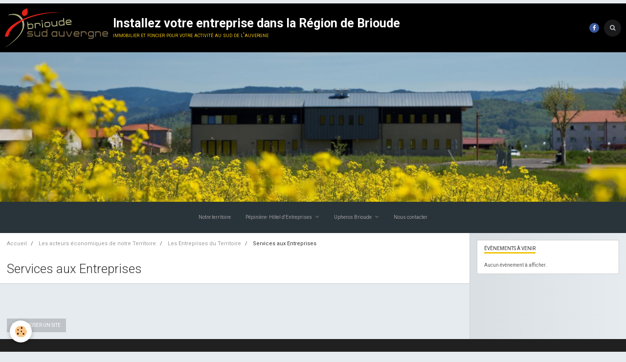

--- FILE ---
content_type: text/html; charset=UTF-8
request_url: http://www.brioude-sud-auvergne.fr/annuaire/les-entreprises-du-territoire/services-aux-entreprises/
body_size: 24268
content:
        
    
<!DOCTYPE html>
<html lang="fr" class="with-sidebar">
    <head>
        <title>Services aux Entreprises</title>
        <!-- blogger / cookie -->
<meta http-equiv="Content-Type" content="text/html; charset=utf-8">
<!--[if IE]>
<meta http-equiv="X-UA-Compatible" content="IE=edge">
<![endif]-->
<meta name="viewport" content="width=device-width, initial-scale=1, maximum-scale=1.0, user-scalable=no">
<meta name="msapplication-tap-highlight" content="no">
  <link href="//www.brioude-sud-auvergne.fr/fr/themes/designlines/61f2b88aae275a04f4b8b652.css?v=4ce565414d9873a7071afcc473fd0968" rel="stylesheet">
  <meta name="description" content="" />
  <link href="//www.brioude-sud-auvergne.fr/fr/themes/designlines/6023a6823a8e378540a8eb2d.css?v=419d9266907ccc62e9b6a6fc7cbd602b" rel="stylesheet">
  <link rel="canonical" href="http://www.brioude-sud-auvergne.fr/annuaire/les-entreprises-du-territoire/services-aux-entreprises/">
<meta name="generator" content="e-monsite (e-monsite.com)">

<link rel="icon" href="http://www.brioude-sud-auvergne.fr/medias/site/favicon/bsa_logo_couleur.jpg">

<link rel="apple-touch-icon" sizes="114x114" href="http://www.brioude-sud-auvergne.fr/medias/site/mobilefavicon/bsa_logo_couleur-1.jpg?fx=c_114_114" />
<link rel="apple-touch-icon" sizes="72x72" href="http://www.brioude-sud-auvergne.fr/medias/site/mobilefavicon/bsa_logo_couleur-1.jpg?fx=c_72_72" />
<link rel="apple-touch-icon" href="http://www.brioude-sud-auvergne.fr/medias/site/mobilefavicon/bsa_logo_couleur-1.jpg?fx=c_57_57" />
<link rel="apple-touch-icon-precomposed" href="http://www.brioude-sud-auvergne.fr/medias/site/mobilefavicon/bsa_logo_couleur-1.jpg?fx=c_57_57" />





                <meta name="apple-mobile-web-app-capable" content="yes">
        <meta name="apple-mobile-web-app-status-bar-style" content="black-translucent">

                
                                    
                
                 
                                                            
            <link href="https://fonts.googleapis.com/css?family=Roboto:300,400,700&display=swap" rel="stylesheet">
        
        <link href="https://maxcdn.bootstrapcdn.com/font-awesome/4.7.0/css/font-awesome.min.css" rel="stylesheet">
        <link href="//www.brioude-sud-auvergne.fr/themes/combined.css?v=6_1646067834_125" rel="stylesheet">

        <!-- EMS FRAMEWORK -->
        <script src="//www.brioude-sud-auvergne.fr/medias/static/themes/ems_framework/js/jquery.min.js"></script>
        <!-- HTML5 shim and Respond.js for IE8 support of HTML5 elements and media queries -->
        <!--[if lt IE 9]>
        <script src="//www.brioude-sud-auvergne.fr/medias/static/themes/ems_framework/js/html5shiv.min.js"></script>
        <script src="//www.brioude-sud-auvergne.fr/medias/static/themes/ems_framework/js/respond.min.js"></script>
        <![endif]-->

        <script src="//www.brioude-sud-auvergne.fr/medias/static/themes/ems_framework/js/ems-framework.min.js?v=2078"></script>

        <script src="http://www.brioude-sud-auvergne.fr/themes/content.js?v=6_1646067834_125&lang=fr"></script>

            <script src="//www.brioude-sud-auvergne.fr/medias/static/js/rgpd-cookies/jquery.rgpd-cookies.js?v=2078"></script>
    <script>
                                    $(document).ready(function() {
            $.RGPDCookies({
                theme: 'ems_framework',
                site: 'www.brioude-sud-auvergne.fr',
                privacy_policy_link: '/about/privacypolicy/',
                cookies: [{"id":null,"favicon_url":"https:\/\/ssl.gstatic.com\/analytics\/20210414-01\/app\/static\/analytics_standard_icon.png","enabled":true,"model":"google_analytics","title":"Google Analytics","short_description":"Permet d'analyser les statistiques de consultation de notre site","long_description":"Indispensable pour piloter notre site internet, il permet de mesurer des indicateurs comme l\u2019affluence, les produits les plus consult\u00e9s, ou encore la r\u00e9partition g\u00e9ographique des visiteurs.","privacy_policy_url":"https:\/\/support.google.com\/analytics\/answer\/6004245?hl=fr","slug":"google-analytics"},{"id":null,"favicon_url":"","enabled":true,"model":"addthis","title":"AddThis","short_description":"Partage social","long_description":"Nous utilisons cet outil afin de vous proposer des liens de partage vers des plateformes tiers comme Twitter, Facebook, etc.","privacy_policy_url":"https:\/\/www.oracle.com\/legal\/privacy\/addthis-privacy-policy.html","slug":"addthis"}],
                modal_title: 'Gestion\u0020des\u0020cookies',
                modal_description: 'd\u00E9pose\u0020des\u0020cookies\u0020pour\u0020am\u00E9liorer\u0020votre\u0020exp\u00E9rience\u0020de\u0020navigation,\nmesurer\u0020l\u0027audience\u0020du\u0020site\u0020internet,\u0020afficher\u0020des\u0020publicit\u00E9s\u0020personnalis\u00E9es,\nr\u00E9aliser\u0020des\u0020campagnes\u0020cibl\u00E9es\u0020et\u0020personnaliser\u0020l\u0027interface\u0020du\u0020site.',
                privacy_policy_label: 'Consulter\u0020la\u0020politique\u0020de\u0020confidentialit\u00E9',
                check_all_label: 'Tout\u0020cocher',
                refuse_button: 'Refuser',
                settings_button: 'Param\u00E9trer',
                accept_button: 'Accepter',
                callback: function() {
                    // website google analytics case (with gtag), consent "on the fly"
                    if ('gtag' in window && typeof window.gtag === 'function') {
                        if (window.jsCookie.get('rgpd-cookie-google-analytics') === undefined
                            || window.jsCookie.get('rgpd-cookie-google-analytics') === '0') {
                            gtag('consent', 'update', {
                                'ad_storage': 'denied',
                                'analytics_storage': 'denied'
                            });
                        } else {
                            gtag('consent', 'update', {
                                'ad_storage': 'granted',
                                'analytics_storage': 'granted'
                            });
                        }
                    }
                }
            });
        });
    </script>

        <script async src="https://www.googletagmanager.com/gtag/js?id=G-4VN4372P6E"></script>
<script>
    window.dataLayer = window.dataLayer || [];
    function gtag(){dataLayer.push(arguments);}
    
    gtag('consent', 'default', {
        'ad_storage': 'denied',
        'analytics_storage': 'denied'
    });
    
    gtag('js', new Date());
    gtag('config', 'G-4VN4372P6E');
</script>

                <script type="application/ld+json">
    {
        "@context" : "https://schema.org/",
        "@type" : "WebSite",
        "name" : "Installez votre entreprise dans la Région de Brioude",
        "url" : "http://www.brioude-sud-auvergne.fr/"
    }
</script>
            </head>
    <body id="annuaire_run_les-entreprises-du-territoire_services-aux-entreprises" class="default social-links-fixed-phone">
        

                <!-- CUSTOMIZE AREA -->
        <div id="top-site">
            <p><span style="font-family:Tahoma,Geneva,sans-serif;"><span style="font-size:10px;"></span></span></p>

        </div>
        
        <!-- HEADER -->
                        
        <header id="header">
            <div id="header-container" data-align="center">
                                <button type="button" class="btn btn-link fadeIn navbar-toggle">
                    <span class="icon-bar"></span>
                </button>
                
                                <a class="brand fadeIn" href="http://www.brioude-sud-auvergne.fr/" data-direction="horizontal">
                                        <img src="http://www.brioude-sud-auvergne.fr/medias/site/logos/bsa_logo_couleurs.png" alt="brioude-sud-auvergne" class="logo hidden-phone">
                                                            <span class="brand-titles">
                        <span class="brand-title">Installez votre entreprise dans la Région de Brioude</span>
                                                <span class="brand-subtitle hidden-phone">immobilier et foncier pour votre activité au sud de l'auvergne</span>
                                            </span>
                                    </a>
                
                
                                <div class="quick-access">
                                                                                                                                                <ul class="social-links-list hidden-phone">
        <li>
        <a href="https://www.facebook.com/vieeconomiquebrioude/" class="bg-facebook"><i class="fa fa-facebook"></i></a>
    </li>
    </ul>
                    
                                                                                                                        <div class="quick-access-btn" data-content="search">
                            <button type="button" class="btn btn-link">
                                <i class="fa fa-search"></i>
                            </button>
                            <div class="quick-access-tooltip">
                                <form method="get" action="http://www.brioude-sud-auvergne.fr/search/site/" class="header-search-form">
                                    <div class="input-group">
                                        <input type="text" name="q" value="" placeholder="Votre recherche" pattern=".{3,}" required title="Seuls les mots de plus de deux caractères sont pris en compte lors de la recherche.">
                                        <div class="input-group-btn">
                                            <button type="submit" class="btn btn-primary">
                                                <i class="fa fa-search"></i>
                                            </button>
                                    	</div>
                                    </div>
                                </form>
                            </div>
                        </div>
                    
                    
                                    </div>
                
                            </div>
        </header>
        <!-- //HEADER -->

                <!-- COVER -->
        <div id="cover-wrapper">
                                        <div data-widget="image" class="text-center">
        <a title="" href="http://www.brioude-sud-auvergne.fr/medias/images/pep-accueil.jpg" class="fancybox" >
            <img src="/medias/images/pep-accueil.jpg?v=1" alt=""  >
        </a>
    </div>
                    </div>
        <!-- //COVER -->
        
        
                <!-- MENU -->
        <div id="menu-wrapper" class="horizontal expanded" data-opening="y">
                        <nav id="menu" class="navbar">
                
                
                                    <ul class="nav navbar-nav">
                    <li>
                <a href="http://www.brioude-sud-auvergne.fr/">
                                        Notre territoire
                </a>
                            </li>
                    <li class="subnav">
                <a href="http://www.brioude-sud-auvergne.fr/pages/location/" class="subnav-toggle" data-toggle="subnav" data-animation="rise">
                                        Pépinière- Hôtel d'Entreprises
                </a>
                                    <ul class="nav subnav-menu">
                                                    <li>
                                <a href="http://www.brioude-sud-auvergne.fr/pages/location-un-bureau-a-brioude-cohade.html">
                                    Présentation
                                </a>
                                                            </li>
                                                    <li>
                                <a href="http://www.brioude-sud-auvergne.fr/pages/location/presentation.html">
                                    Louer un bureau
                                </a>
                                                            </li>
                                                    <li>
                                <a href="http://www.brioude-sud-auvergne.fr/pages/location/louer-une-salle-de-formation-a-brioude-au-sud-de-clermont-ferrand.html">
                                    Louer une salle de formation
                                </a>
                                                            </li>
                                                    <li>
                                <a href="http://www.brioude-sud-auvergne.fr/pages/location/localisation.html">
                                    Localisation
                                </a>
                                                            </li>
                                                    <li>
                                <a href="http://www.brioude-sud-auvergne.fr/pages/location/bienvenue-a-la-pepiniere-hotel-d-entreprises-brioude-sud-auvergne.html">
                                    Pépinière-Hôtel d'Entreprises
                                </a>
                                                            </li>
                                                    <li>
                                <a href="http://www.brioude-sud-auvergne.fr/pages/location/pourquoi-choisir-la-pepiniere-hotel-d-entreprise.html">
                                    Pourquoi choisir la Pépinière?
                                </a>
                                                            </li>
                                                    <li>
                                <a href="http://www.brioude-sud-auvergne.fr/pages/location/portraits-des-occupants-de-la-pepiniere.html">
                                    Portraits
                                </a>
                                                            </li>
                                            </ul>
                            </li>
                    <li class="subnav">
                <a href="http://www.brioude-sud-auvergne.fr/pages/up-heros/" class="subnav-toggle" data-toggle="subnav" data-animation="rise">
                                        Upheros Brioude
                </a>
                                    <ul class="nav subnav-menu">
                                                    <li>
                                <a href="http://www.brioude-sud-auvergne.fr/pages/up-heros/up.html">
                                    Vous avez dit "Up Heros"?
                                </a>
                                                            </li>
                                                    <li>
                                <a href="http://www.brioude-sud-auvergne.fr/pages/up-heros/ils-ont-pitche.html">
                                    Ils ont pitché!
                                </a>
                                                            </li>
                                            </ul>
                            </li>
                    <li>
                <a href="http://www.brioude-sud-auvergne.fr/contact/">
                                        Nous contacter
                </a>
                            </li>
            </ul>

                
                            </nav>
        </div>
        <!-- //MENU -->
        
        
        
        <!-- WRAPPER -->
                        <div id="wrapper">
            
            <div id="main" data-order="1" data-order-phone="1">
                                                       <ol class="breadcrumb">
                  <li>
            <a href="http://www.brioude-sud-auvergne.fr/">Accueil</a>
        </li>
                        <li>
            <a href="http://www.brioude-sud-auvergne.fr/annuaire/">Les acteurs économiques de notre Territoire</a>
        </li>
                        <li>
            <a href="http://www.brioude-sud-auvergne.fr/annuaire/les-entreprises-du-territoire/">Les Entreprises du Territoire</a>
        </li>
                        <li class="active">
            Services aux Entreprises
         </li>
            </ol>
                
                                                                    
                                                                    
                                
                                                                                                                                                                            
                                <div class="view view-directory" id="view-category" data-category="services-aux-entreprises">
    
        <h1 class="view-title">Services aux Entreprises</h1>
        
                        <div id="rows-61f2b88aae275a04f4b8b652" class="rows" data-total-pages="1" data-current-page="1">
                                                            
                
                        
                        
                                
                                <div class="row-container rd-1 page_1">
            	<div class="row-content">
        			                        			    <div class="row" data-role="line">

                    
                                                
                                                                        
                                                
                                                
						                                                                                    
                                        				<div data-role="cell" class="column" style="width:100%">
            					<div id="cell-61f2b88aae375a04f4b801a4" class="column-content">            							

    
            						            					</div>
            				</div>
																		        			</div>
                            		</div>
                        	</div>
						                                                            
                
                        
                        
                                
                                <div class="row-container rd-2 page_1">
            	<div class="row-content">
        			                        			    <div class="row" data-role="line">

                    
                                                
                                                                        
                                                
                                                
						                                                                                    
                                        				<div data-role="cell" class="column" style="width:100%">
            					<div id="cell-62790aaceb785a044bf7b4e3" class="column-content">            							&nbsp;
            						            					</div>
            				</div>
																		        			</div>
                            		</div>
                        	</div>
						</div>

            
        
        <p>
        <a href="http://www.brioude-sud-auvergne.fr/annuaire/do_submit?cat=les-entreprises-du-territoire/services-aux-entreprises/" class="btn btn-default">
            <i class="fa fa-plus-square-o"></i> Proposer un site
        </a>
    </p>
    </div>
            </div>

                        <div id="sidebar" class="sidebar" data-order="2" data-order-phone="2">
                <div id="sidebar-inner">
                                                                                                                                                                                                        <div class="widget" data-id="widget_event_comingup">
                                    
<div class="widget-title">
    
        <span>
            Évènements à venir
        </span>  

        
</div>

                                                                            <div id="widget1" class="widget-content" data-role="widget-content">
                                                <span class="text-muted">Aucun évènement à afficher.</span>

                                        </div>
                                                                    </div>
                                                                                                                                                                                                                                                </div>
            </div>
                    </div>
        <!-- //WRAPPER -->

                 <!-- SOCIAL LINKS -->
                                                    <ul class="social-links-list fixed visible-phone">
        <li>
        <a href="https://www.facebook.com/vieeconomiquebrioude/" class="bg-facebook"><i class="fa fa-facebook"></i></a>
    </li>
    </ul>
        <!-- //SOCIAL LINKS -->
        
                <!-- FOOTER -->
        <footer id="footer">
            <div class="container">
                                <div id="footer-extras" class="row">
                                        <div class="column column12" id="column-legal">
                        <ul id="legal-mentions">
            <li><a href="http://www.brioude-sud-auvergne.fr/about/legal/">Mentions légales</a></li>
        <li><a id="cookies" href="javascript:void(0)">Gestion des cookies</a></li>
    
    
    
    
    </ul>
                    </div>
                                                                            </div>
                
                                <div id="footer-content">
                    <div id="bottom-site">
                                            <div id="rows-6023a6823a8e378540a8eb2d" class="rows" data-total-pages="1" data-current-page="1">
                                                            
                
                        
                        
                                
                                <div class="row-container rd-1 page_1">
            	<div class="row-content">
        			                        			    <div class="row" data-role="line">

                    
                                                
                                                                        
                                                
                                                
						                                                                                    
                                        				<div data-role="cell" class="column" style="width:100%">
            					<div id="cell-5cebe94c58c75a3fd8139ae2" class="column-content">            							<div data-widget="image" class="">
        <a title="Logo region bpi sydec" href="/medias/images/logo-region-bpi-sydec.png">
            <img src="/medias/images/logo-region-bpi-sydec.png?v=1" alt="Logo region bpi sydec"  >
        </a>
    </div>
            						            					</div>
            				</div>
																		        			</div>
                            		</div>
                        	</div>
						</div>

                                        </div>
                </div>
                
                            </div>
        </footer>
        <!-- //FOOTER -->
        
        <!-- SCROLLTOP -->
        <span id="scrollToTop"><i class="fa fa-chevron-up"></i></span>

        
        
        <script src="//www.brioude-sud-auvergne.fr/medias/static/themes/ems_framework/js/jquery.mobile.custom.min.js"></script>
        <script src="//www.brioude-sud-auvergne.fr/medias/static/themes/ems_framework/js/jquery.zoom.min.js"></script>
        <script src="//www.brioude-sud-auvergne.fr/medias/static/themes/ems_framework/js/masonry.pkgd.min.js"></script>
        <script src="//www.brioude-sud-auvergne.fr/medias/static/themes/ems_framework/js/imagesloaded.pkgd.min.js"></script>
        <script src="//www.brioude-sud-auvergne.fr/medias/static/themes/ems_framework/js/imagelightbox.min.js"></script>
        <script src="http://www.brioude-sud-auvergne.fr/themes/custom.js"></script>
                    

 
    
						 	 




    </body>
</html>


--- FILE ---
content_type: text/css; charset=UTF-8
request_url: http://www.brioude-sud-auvergne.fr/fr/themes/designlines/61f2b88aae275a04f4b8b652.css?v=4ce565414d9873a7071afcc473fd0968
body_size: 63
content:
#rows-61f2b88aae275a04f4b8b652 .row-container.rd-2{}